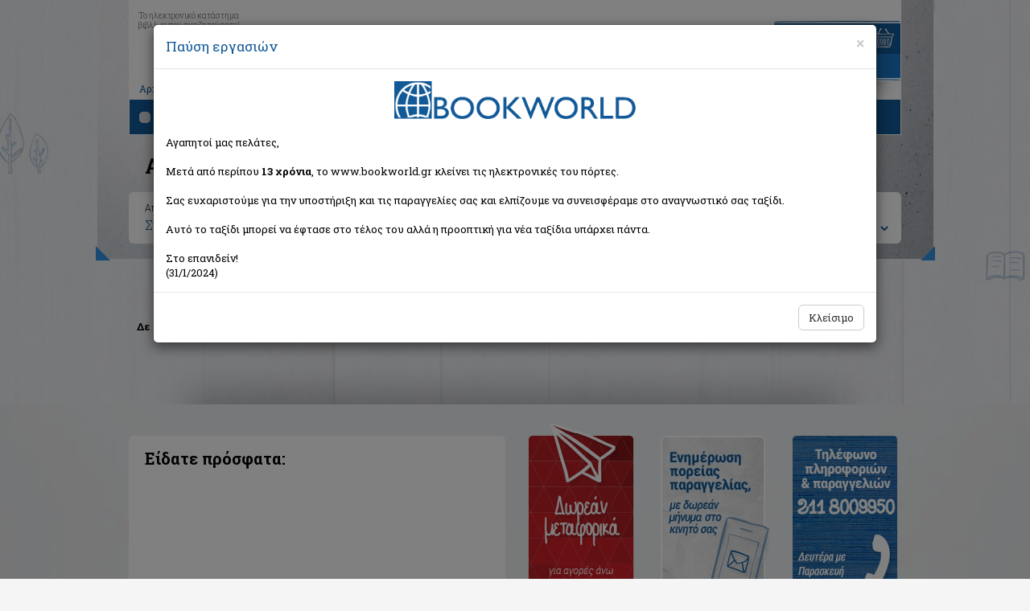

--- FILE ---
content_type: text/html; Charset=utf-8
request_url: https://www.bookworld.gr/gr/books/writerid/118/pageno/1
body_size: 10744
content:
<!doctype html>
<html lang="el" class="no-js">

    <head>
        <meta charset="utf-8">
        <meta name="viewport" content="width=device-width, initial-scale=1, maximum-scale=2, user-scalable=yes">
		<meta content="Συγγραφέας: Geller Uri Σελίδα 2" name="description">
		<meta content="Geller Uri, βιβλίο, " name="keywords">
        <meta name="Owner" content="Bookworld">
        <meta name="Author" content="Bookworld">
        <meta name="Publisher" content="Bookworld">
        <meta name="Copyright" content="Copyright &copy; 2013-2021 Bookworld. Με επιφύλαξη κάθε νόμιμου δικαιώματος.">
        <meta name="google-signin-scope" content="profile email">
		<meta name="google-signin-client_id" content="712173032676-2fvi1v70o9ir7an0s4jpkg3ritahr4b1.apps.googleusercontent.com">
        <meta name="theme-color" content="#125797">
        <title>BOOKWORLD</title>
        <link href="/newdesign/css/bootstrap.min.css" rel="stylesheet">
        <link href="/newdesign/css/structure.css?v=1.0.28" rel="stylesheet" type="text/css">
        <link rel="search" type="application/opensearchdescription+xml" href="/addons/search.xml" title="Bookworld search">
        <!--[if lte IE 8]>
<script src="https://github.com/aFarkas/html5shiv/blob/master/dist/html5shiv.min.js"></script>
<link href="/newdesign/css/structure_ie8.css" rel="stylesheet" type="text/css">
<![endif]-->
		<!-- Google Tag Manager -->
<noscript><iframe src="//www.googletagmanager.com/ns.html?id=GTM-WG9BG6" height="0" width="0" style="display:none;visibility:hidden"></iframe></noscript>
<script type="text/javascript">
    //<![CDATA[
    (function(w,d,s,l,i){w[l]=w[l]||[];w[l].push({'gtm.start':
     new Date().getTime(),event:'gtm.js'});var f=d.getElementsByTagName(s)[0],
     j=d.createElement(s),dl=l!='dataLayer'?'&l='+l:'';j.async=true;j.src=
     '//www.googletagmanager.com/gtm.js?id='+i+dl;f.parentNode.insertBefore(j,f);
     })(window,document,'script','dataLayer','GTM-WG9BG6');
    //]]>
</script>
<!-- End Google Tag Manager -->
<!-- Google tag (gtag.js) 
<script async src="https://www.googletagmanager.com/gtag/js?id=G-BV1GDV07WD"></script>
<script>
  //window.dataLayer = window.dataLayer || [];
  //function gtag(){dataLayer.push(arguments);}
  //gtag('js', new Date());

  //gtag('config', 'G-BV1GDV07WD');
</script>
<!-- Facebook Pixel Code
<script>
  //!function(f,b,e,v,n,t,s) {if(f.fbq)return;n=f.fbq=function(){n.callMethod?n.callMethod.apply(n,arguments):n.queue.push(arguments)};if(!f._fbq)f._fbq=n;n.push=n;n.loaded=!0;n.version='2.0';n.queue=[];t=b.createElement(e);t.async=!0;t.src=v;s=b.getElementsByTagName(e)[0];s.parentNode.insertBefore(t,s)}(window, document,'script','https://connect.facebook.net/en_US/fbevents.js');
  //fbq('init', '344173160662567');
  //fbq('track', 'PageView');
</script>
<noscript><img height="1" width="1" alt="" style="display:none"  src="https://www.facebook.com/tr?id=344173160662567&ev=PageView&noscript=1" /></noscript>
<!-- End Facebook Pixel Code -->

    </head>

    <body>
        <div class="container-fluid" id="list">
            <div class="row">
                <div id="list_shadow"><div></div></div>
                <div id="top_list"></div>
                <div class="container">
                    <div class="row">
                        <div id="home_top" class="col-xs-12">
                            <div class="navbar">
                                <div id="moto" class="hidden-xs">Το ηλεκτρονικό κατάστημα<br>βιβλίων που αναζητούσατε!</div>
                                <div class="navbar-header">
                                    <button type="button" class="navbar-toggle" data-toggle="collapse" data-target=".navbar-collapse">
                                        <span class="icon-bar b1"></span>
                                        <span class="icon-bar b2"></span>
                                        <span class="icon-bar b3"></span>
                                    </button>
                                    <a class="navbar-brand text-center" href="/gr/home" title="BOOKWORLD - Αρχική σελίδα">
                                        <picture>
                                            <source srcset="/newdesign/templateimages/LOGO.webp" />
                                            <img src="/newdesign/templateimages/LOGO.png" alt="Logo BOOKWORLD" />
                                        </picture>
                                     </a>
                                </div>
                                <div class="navbar-collapse collapse">
                                                                        <ul class="nav navbar-nav">
                                        <li><a href="/gr/home">Αρχική</a><span class="hidden-xs">|</span></li>
                                        <li><a href="#" id="showBasket">Το καλάθι μου</a><span class="hidden-xs">|</span></li>
                                        <li><a href="/gr/registration">Εγγραφή</a><span class="hidden-xs">|</span></li>
                                        <li><a href="#" id="login_link" data-toggle="modal" data-target=".bs-login-modal-sm">Σύνδεση</a></li>
                                        <li class="best_sellers visible-xs"><a href="#">Best Sellers</a></li>
                                        <li class="offers visible-xs"><a href="/gr/books/offers/1">Προσφορές</a></li>
                                        <li class="new_releases visible-xs"><a href="/gr/books/new/1">Νέες κυκλοφορίες</a></li>
                                    </ul>

                                </div>
                                <div id="basket_mini" class="hidden-xs">
                                    <div><img src="/newdesign/templateimages/basket_title.gif" alt="Το καλάθι σας"></div>
                                    <div class="basket_txt">&nbsp;</div>
                                </div>
                                <div id="basket_mini_xs" class="hidden-sm visible-xs">
                                    <div class="basket_txt">&nbsp;</div>
                                </div>
                                <div class="container-fluid" id="navbar_bottom">
                                    <div class="row">
                                        <div class="col-sm-8">
                                            <div class="container-fluid" id="search">
    <div class="row">
        <div class="col-sm-3">Αναζήτηση</div>
        <div class="col-sm-9" id="search_form">
            <div class="container-fluid">
                <div class="row">
                    <form method="get" action="/gr/books/?q=">
                        <div class="col-xs-10">
                            <input type="text" class="form-control" placeholder="Τίτλος, συγγραφέας, ISBN" data-toggle="tooltip" data-placement="top" title="Εισάγετε τίτλο, συγγραφέα, εκδοτικό οίκο ή τον συνδυασμό αυτών" aria-label="Search box">
                            <div class="quick_results"></div>
                            <div class="remove glyphicon glyphicon-remove"></div>
                        </div>
                        <div class="col-xs-2"><button type="submit" class="search_button_btn"><img src="/newdesign/templateimages/search_icon.png" alt="Search" class="search_button"></button></div>
                    </form>
                </div>
            </div>
        </div>
    </div>
</div>
                                        </div>
                                        <div class="col-sm-4 hidden-xs" id="categories">Κατηγορίες βιβλίων
                                        	    <ul id="book_cat">
       <li><a href="/gr/books/cat/1/εκπαιδευση">Εκπαίδευση</a>       </li>
       <li><a href="/gr/books/cat/2/παιδικα-εφηβικα">Παιδικά - Εφηβικά</a>       </li>
       <li><a href="/gr/books/cat/3/λογοτεχνια">Λογοτεχνία</a>       </li>
       <li><a href="/gr/books/cat/4/ιστορια">Ιστορία</a>       </li>
       <li><a href="/gr/books/cat/5/επιστημες">Επιστήμες</a>       </li>
       <li><a href="/gr/books/cat/6/ψυχολογια">Ψυχολογία</a>       </li>
       <li><a href="/gr/books/cat/7/υγεια-διατροφη">Υγεία - Διατροφή</a>       </li>
       <li><a href="/gr/books/cat/8/λευκώματα">Λευκώματα</a>       </li>
       <li><a href="/gr/books/cat/9/μαγειρικη">Μαγειρική</a>       </li>
       <li><a href="/gr/books/cat/10/γενικα-βιβλια">Γενικά Βιβλία</a>       </li>
    </ul>

                                        </div>
                                    </div>
                                </div>
                            </div>
                        </div>
                    </div>
                </div>


                <div id="mainDiv_list" class="container">
                    <h1>Αποτελέσματα αναζήτησης</h1>
<div id="search_results" class="container-fluid">
			  <div class="row">
				  <div class="col-sm-8">
					Αποτελέσματα αναζήτησης για:
					<div class="result">Συγγραφέας: Geller Uri  (10 βιβλία)</div>
				  </div>
				  <div class="col-sm-4">
						<label for="select_orderby" style="font-weight:400">Ταξινόμηση ανά:</label>
						<form id="orderby">
							<select class="form-control" id="select_orderby">
							  <option value="0"> ημ/νία έκδοσης (νεότερο > παλαιότερο)</option>
							  <option value="1"> αλφαβητικά (Α > Ω)</option>
							  <option value="2"> αλφαβητικά (Ω > Α)</option>
							</select>
						</form>
				  </div>
			  </div>
		  </div>
			<table width="950" border="0" cellpadding="0" cellspacing="0" class="search_item">
				<tr>
					<td width="10" height="20" class="bgborderTL">&nbsp;</td>
					<td height="20" class="bgborderHORTOP">&nbsp;</td>
					<td width="10" class="bgborderTR">&nbsp;</td>
				  </tr>
				  <tr> 
					<td height="120" width="10" class="bgborderVERL">&nbsp;</td>
					<td id="noresults"><b>Δε βρέθηκαν βιβλία με αυτά τα κριτήρια!</b></td>
					<td width="5" class="bgborderVERR">&nbsp;</td>
				  </tr>
				  <tr> 
					<td width="10" height="20" class="bgborderBL">&nbsp;</td>
					<td height="20" align="right" class="bgborderHORB"></td>
					<td height="20" class="bgborderBR">&nbsp;</td>
				  </tr>
			</table>
</div>

 
                </div>
            </div>
        </div>
        <div class="container-fluid">
            <div class="row">
                <div id="mainDiv" class="container">
                    <div id="recent_banners" class="row">
                        <div class="col-sm-6 col-xs-12 recent_container">
    <div id="recent" class="container-fluid">
        <h2>Είδατε πρόσφατα:</h2>
    </div>
</div>

                        <div class="col-sm-6 col-xs-12">
                            <div id="banners_bottom" class="row">
    <div class="col-xs-4">
        <picture>
            <source srcset="/newdesign/templateimages/free_transport_banner2.webp" />
            <img src="/newdesign/templateimages/free_transport_banner2.png" class="img-responsive" alt="Δωρεάν μεταφορικά" />
        </picture>
    </div>
    <div class="col-xs-4">
        <picture>
            <source srcset="/newdesign/templateimages/order_info_inner.webp" />
            <img src="/newdesign/templateimages/order_info_inner.png" class="img-responsive" alt="SMS info" />
        </picture>
    </div>
    <div class="col-xs-4">
        <picture>
            <source srcset="/newdesign/templateimages/tel_banner2.webp" />
            <img src="/newdesign/templateimages/tel_banner2.png" class="img-responsive" alt="Τηλεφωνικές παραγγελίες" />
        </picture>
    </div>
</div>

                        </div>
                    </div>
                    <div id="book_cat_links" class="row">
    <div class="col-sm-4 text-center"><a href="/gr/home#best_sellers"><img src="/newdesign/templateimages/best_sellers_title_sm.png" alt="Best sellers"></a></div>
    <div class="col-sm-4 text-center"><a href="/gr/books/offers/1"><img src="/newdesign/templateimages/offers_title_sm.png" alt="Προσφορές"></a></div>
    <div class="col-sm-4 text-center"><a href="/gr/books/new/1"><img src="/newdesign/templateimages/new_releases_title_sm.png" alt="Νέες κυκλοφορίες"></a></div>
</div> 
                </div>
                <footer	class="container">
    <div class="footer_top text-center">
        <div class="footer_social">
            <script>
                document.write('<fb:like href="https://www.facebook.com/bookworldgr" layout="button_count" show_faces="false" width="50"></fb:like'+'>');
                //document.write('<div class="plusone"><g:plusone size="medium" href="https://plus.google.com/104295210722112759882"></g:plusone></div>');
            </script>
        </div>
    </div>
    <div id="footer_main" class="row">
        <div class="col-sm-2 col-xs-6">
            <ul>
                <li><a href="/gr/orders">Παραγγελίες/Πληρωμές</a></li>
                <li><a href="/gr/returns">Ακυρώσεις/Επιστροφές</a></li>
                <li><a href="/gr/disclaimer">Όροι χρήσης</a></li>
                <li><a href="/gr/privacy">Προστασία απορρήτου</a></li>
                <li><a href="/gr/privacy">Ασφάλεια συναλλαγών</a></li>
                <li><a href="/gr/faq">Συχνές ερωτήσεις</a></li>
            </ul>
        </div>
        <div class="col-sm-3 col-xs-6"><strong>Bookworld.gr</strong><br>
            <span style="text-decoration:underline">Γραφεία:</span><br>
            Πατησίων 157, 112 52 Αθήνα<br> 
            <span style="color:red">Οριστικά κλειστό</span>
            <br><a href="/gr/contactus">Επικοινωνία</a>
        </div>
        <div class="col-sm-7 col-xs-12">
            <div class="row">
                <div class="col-xs-3 text-center"><img src="/newdesign/templateimages/acs.png" class="img-responsive acs" alt="ACS logo"><img src="/newdesign/templateimages/tas_logo.png" class="img-responsive elta" alt="TAS Courier logo"></div>
                <div class="col-xs-3 paypal text-center"><img src="/newdesign/templateimages/banks_logo.png" class="img-responsive" alt="Alphabank logo, PayPal logo"></div>
                <!--<div class="col-xs-3 geotrust text-center"><script type="text/javascript"> //<![CDATA[
                    var tlJsHost = ((window.location.protocol == "https:") ? "https://secure.trust-provider.com/" : "http://www.trustlogo.com/");
                    document.write(unescape("%3Cscript src='" + tlJsHost + "trustlogo/javascript/trustlogo.js' type='text/javascript'%3E%3C/script%3E"));
                    //]]></script>
                    <script language="JavaScript" type="text/javascript">
                        TrustLogo("https://sectigo.com/images/seals/sectigo_trust_seal_sm_2x.png", "SECDV", "none");
                    </script></div>-->
                <div class="col-xs-3 text-center" style="margin: 5px 0;font-size:10px">Με την υποστήριξη της
                    <a href="https://osdelnet.gr/" target="_blank" style="display: inline-block;background-color: #fff;padding: 10px;border: 2px solid #4d1469;border-radius: 8px;" title="ΟΣΔΕΛ">
                        <picture>
                            <source srcset="/newdesign/templateimages/osdelnet_logo120.webp">
                            <img src="/newdesign/templateimages/osdelnet_logo120.jpg" class="img-responsive" alt="OSDEL">
                        </picture>
                    </a></div>
                <div class="col-xs-3 vivlionet text-center" style="margin: 5px 0;font-size:10px">Με την υποστήριξη της
                    <a href="https://biblionet.gr" target="_blank" style="display: inline-block;background-color: #909090;padding: 10px;border: 1px solid #666;border-radius: 8px;" title="Βιβλιονέτ">
                        <picture>
                            <source srcset="/newdesign/templateimages/biblionet_logo_small.webp" />
                            <img src="/newdesign/templateimages/biblionet_logo_small.png" class="img-responsive" alt="Βιβλιονέτ">
                        </picture>
                    </a>
                </div>

                <div class="col-xs-12 cards text-center">
                    <picture>
                        <source srcset="/newdesign/templateimages/cards_logo.webp" />
                        <img src="/newdesign/templateimages/cards_logo.png?v=2" class="img-responsive" alt="Visa, Mastercard, AMEX, Diners, Discover" />
                    </picture>
                </div>
            </div>
        </div>
    </div>
    <div class="row copyright">
        <div class="col-sm-6 text-left">© 2009 - 2022. All rights reserved</div>
        <div class="col-sm-6 text-right"><a href="https://www.pixelworks.gr" target="_blank"><img src="/templateimages/site_by_pixelworks.png" width="49" height="15" alt="SITE BY PIXELWORKS"></a></div>
    </div>
</footer>
<div class="modal fade bs-login-modal-sm" tabindex="-1" role="dialog" aria-labelledby="myLoginModalLabel">
    <div class="modal-dialog modal-sm" role="document">
        <div class="modal-content">
            <div class="modal-header">
                <button type="button" class="close" data-dismiss="modal" aria-label="Close"><span aria-hidden="true">&times;</span></button>
                <h4 class="modal-title" id="myLoginModalLabel">Σύνδεση</h4>
            </div>
            <div class="modal-body">
                <form class="row" onsubmit="return false">
                    <div class="form-group col-xs-12">
                        <label for="InputEmail1">Email address</label>
                        <input type="email" class="form-control" id="InputEmail1" placeholder="Email" autocomplete="email">
                    </div>
                    <div class="form-group col-xs-12">
                        <label for="InputPassword1">Password</label>
                        <input type="password" class="form-control" id="InputPassword1" placeholder="Password" autocomplete="current-password">
                    </div>
                    <div class="col-xs-12 text-center">
                        <button id="btn_login" type="button" class="btn btn-primary">Είσοδος</button>
                    </div>
                    <div class="col-xs-12 text-center">
                        <span class="login_error"></span><br>
                        <a href="/gr/reminder">Ανάκτηση κωδικού</a><br><br>
                        εναλλακτικά
                    </div>
                    <div class="col-xs-12 text-center">
                        <a href="#" class="facebooklogin" onClick="facebookLogin()"><img src="/newdesign/templateimages/connect_facebook.png" alt="Log in with Facebook" class="img-responsive"></a>
                    </div>
                    <div class="col-xs-12 text-center">
                        <a href="#" id="gg1" class="googlelogin"><img src="/newdesign/templateimages/connect_google.png" alt="Log in with Google" class="img-responsive"></a>
                    </div>
                </form>
            </div>
            <div class="modal-footer">
                <button type="button" class="btn btn-default" data-dismiss="modal">Κλείσιμο</button>
            </div>
        </div>
    </div>
</div>
<div class="modal fade" id="menoumespiti" tabindex="-1" role="dialog" aria-labelledby="mySummerModalLabel">
    <div class="modal-dialog modal-lg" role="document">
        <div class="modal-content" style="background-color:#fff">
            <div class="modal-header">
                <button type="button" class="close" data-dismiss="modal" aria-label="Close"><span aria-hidden="true">&times;</span></button>
                <h4 class="modal-title" id="mySummerModalLabel">Παύση εργασιών</h4>
            </div>
            <div class="modal-body">
                <div class="row">
                    <!--div class="col-sm-3"><img src="/newdesign/templateimages/LOGO.png" class="img-responsive"></div-->
                    <div class="col-sm-12">
                        <div style="text-align:center"><img src="/newdesign/templateimages/LOGO.png" style="width:300px;margin-bottom:20px;"></div>
                        Αγαπητοί μας πελάτες,<br/><br/>Μετά από περίπου <b>13 χρόνια</b>, το www.bookworld.gr κλείνει τις ηλεκτρονικές του πόρτες.<br/><br/>Σας ευχαριστούμε για την υποστήριξη και τις παραγγελίες σας και ελπίζουμε να συνεισφέραμε στο αναγνωστικό σας ταξίδι.<br/><br/>Αυτό το ταξίδι μπορεί να έφτασε στο τέλος του αλλά η προοπτική για νέα ταξίδια υπάρχει πάντα.<br/><br/>Στο επανιδείν!<br />(31/1/2024)</div>
                </div>
            </div>
            <div class="modal-footer">
                <button type="button" class="btn btn-default" data-dismiss="modal">Κλείσιμο</button>
            </div>
        </div>
    </div>
</div>

            </div>
        </div>
        <script type="text/javascript" src="/newdesign/js/jquery.min.js"></script>
<script type="text/javascript" src="/newdesign/js/bootstrap.min.js"></script>
<script type="text/javascript" src="/newdesign/js/bootstrap-tabcollapse.js"></script>
<!--
<script type="text/javascript" src="/newdesign/js/jquery.mousewheel.min.js"></script>
<script type="text/javascript" src="/newdesign/js/jquery.mCustomScrollbar.min.js"></script>
-->
<script type="text/javascript" src="/newdesign/js/jquery.flexisel.min.js"></script>
<script type="text/javascript" src="/newdesign/js/slick.min.js"></script>
<script src="/newdesign/js/jquery.validationEngine.js"></script>
<script src="/newdesign/js/jquery.validationEngine-el.js"></script>
<script type="text/javascript" src="/newdesign/js/application.js?v=1.0.22"></script>
<!-- 
<script>var Hyphenopoly = {require: {"el": "νευροεπιστήμη"},setup: { selectors: {"#summary, #summary-collapse": {minWordLength: 6} } } };</script>
<script type="text/javascript" src="/newdesign/js/Hyphenopoly_Loader.min.js"></script>
-->
<script src="https://apis.google.com/js/platform.js?onload=ginit" async defer></script>
<script>
   	$(function(){
        if(Cookies.get('close2024') == undefined){
            Cookies.set('close2024', '1', {path:'/', expires:0.01, secure:true, sameSite:'none'});
            $('#menoumespiti').modal();
        }
        
    });
</script>
    </body>
</html>
<!-- Generated by SiteworksCMS version 2.5.1 - Copyright 2005-2026 Costis St. Papadakis at Pixelworks.gr -->
<!-- Page created in: 5,859375E-02 seconds -->

--- FILE ---
content_type: application/javascript
request_url: https://www.bookworld.gr/newdesign/js/jquery.validationEngine-el.js
body_size: 3922
content:
(function($){
    $.fn.validationEngineLanguage = function(){
    };
    $.validationEngineLanguage = {
        newLang: function(){
            $.validationEngineLanguage.allRules = {
                "required": { // Add your regex rules here, you can take telephone as an example
                    "regex": "none",
                    "alertText": "* Το πεδίο είναι υποχρεωτικό",
                    "alertTextCheckboxMultiple": "* Παρακαλώ διαλέξτε μία επιλογή",
                    "alertTextCheckboxe": "* Η επιλογή είναι απαραίτητη",
                    "alertTextDateRange": "* Και οι δύο ημερομηνίες είναι απαραίτητες"
                },
                "requiredInFunction": { 
                    "func": function(field, rules, i, options){
                        return (field.val() == "test") ? true : false;
                    },
                    "alertText": "* Το πεδίο πρέπει να ισούται με test"
                },
                "dateRange": {
                    "regex": "none",
                    "alertText": "* Μη έγκυρο ",
                    "alertText2": "ημερολογιακό διάστημα"
                },
                "dateTimeRange": {
                    "regex": "none",
                    "alertText": "* Μη έγκυρο ",
                    "alertText2": "χρονικό διάστημα"
                },
                "minSize": {
                    "regex": "none",
                    "alertText": "* Ελάχιστο πλήθος χαρακτήρων ",
                    "alertText2": " "
                },
                "maxSize": {
                    "regex": "none",
                    "alertText": "* Μέγιστο πλήθος χαρακτήρων ",
                    "alertText2": " "
                },
				"groupRequired": {
                    "regex": "none",
                    "alertText": "* Πρέπει να συμπληρώσετε ένα από τα ακόλουθα πεδία"
                },
                "min": {
                    "regex": "none",
                    "alertText": "* Ελάχιστη τιμή είναι "
                },
                "max": {
                    "regex": "none",
                    "alertText": "* Μέγιστη τιμή είναι "
                },
                "past": {
                    "regex": "none",
                    "alertText": "* Ημερομηνία πριν από την "
                },
                "future": {
                    "regex": "none",
                    "alertText": "* Ημερομηνία παρελθούσα της "
                },	
                "maxCheckbox": {
                    "regex": "none",
                    "alertText": "* Μέγιστο ",
                    "alertText2": " επιτρεπόμενες επιλογές"
                },
                "minCheckbox": {
                    "regex": "none",
                    "alertText": "* Παρακαλώ διαλέξτε ",
                    "alertText2": " επιλογή(ές)"
                },
                "equals": {
                    "regex": "none",
                    "alertText": "* Τα πεδία δεν ταιριάζουν"
                },
                "creditCard": {
                    "regex": "none",
                    "alertText": "* Μη έγκυρος αριθμός πιστωτικής"
                },
                "phone": {
                    // credit: jquery.h5validate.js / orefalo
                    "regex": /^(?:(?:\(?(?:00|\+)([1-4]\d\d|[1-9]\d?)\)?)?[\-\.\ \\\/]?)?((?:\(?\d{1,}\)?[\-\.\ \\\/]?){0,})(?:[\-\.\ \\\/]?(?:#|ext\.?|extension|x)[\-\.\ \\\/]?(\d+))?$/,
                    "alertText": "* Μη έγκυρος τηλεφωνικός αριθμός"
                },
                "email": {
                    // HTML5 compatible email regex ( http://www.whatwg.org/specs/web-apps/current-work/multipage/states-of-the-type-attribute.html#    e-mail-state-%28type=email%29 )
                    "regex": /^(([^<>()[\]\\.,;:\s@\"]+(\.[^<>()[\]\\.,;:\s@\"]+)*)|(\".+\"))@((\[[0-9]{1,3}\.[0-9]{1,3}\.[0-9]{1,3}\.[0-9]{1,3}\])|(([a-zA-Z\-0-9]+\.)+[a-zA-Z]{2,}))$/,
                    "alertText": "* Μη έγκυρη διεύθυνση email"
                },
                "integer": {
                    "regex": /^[\-\+]?\d+$/,
                    "alertText": "* Μη έγκυρος ακέραιος"
                },
                "number": {
                    // Number, including positive, negative, and floating decimal. credit: orefalo
                    "regex": /^[\-\+]?((([0-9]{1,3})([,][0-9]{3})*)|([0-9]+))?([\.]([0-9]+))?$/,
                    "alertText": "* Μη έγκυρος δεκαδικός αριθμός"
                },
                "date": {                    
                    //	Check if date is valid by leap year
			"func": function (field) {
					var pattern = new RegExp(/^(0?[1-9]|[12][0-9]|3[01])[\/\-\.](0?[1-9]|1[012])[\/\-\.](\d{4})$/);
					var match = pattern.exec(field.val());
					if (match == null)
					   return false;
	
					var year = match[3]*1;
					var month = match[2]*1;
					var day = match[1]*1;					
					var date = new Date(year, month - 1, day); // because months starts from 0.
	
					return (date.getFullYear() == year && date.getMonth() == (month - 1) && date.getDate() == day);
					},                		
					"alertText": "* Μη έγκυρη ημερομηνία, πρέπει να είναι της μορφής DD-MM-YYYY"
                },
				"vat": {
					"func": function(field){
						var iDigit = 0;
						var Num1 = 0;
						for(iDigit= 1; iDigit <=  8; iDigit++){
						Num1+=parseInt(field.val().substr(iDigit-1,1)) * Math.pow(2,(9-iDigit));
						}
						var res = Num1 % 11;
						if(res == 10) { res=0;}
						return (res == field.val().substr(field.val().length-1,1)) ? true : false ;
					},
					"alertText": "Μη έγκυρο Α.Φ.Μ."
				},
                "ipv4": {
                    "regex": /^((([01]?[0-9]{1,2})|(2[0-4][0-9])|(25[0-5]))[.]){3}(([0-1]?[0-9]{1,2})|(2[0-4][0-9])|(25[0-5]))$/,
                    "alertText": "* Μη έγκυρη διεύθυνση IP"
                },
                "url": {
                    "regex": /^(https?|ftp):\/\/(((([a-z]|\d|-|\.|_|~|[\u00A0-\uD7FF\uF900-\uFDCF\uFDF0-\uFFEF])|(%[\da-f]{2})|[!\$&'\(\)\*\+,;=]|:)*@)?(((\d|[1-9]\d|1\d\d|2[0-4]\d|25[0-5])\.(\d|[1-9]\d|1\d\d|2[0-4]\d|25[0-5])\.(\d|[1-9]\d|1\d\d|2[0-4]\d|25[0-5])\.(\d|[1-9]\d|1\d\d|2[0-4]\d|25[0-5]))|((([a-z]|\d|[\u00A0-\uD7FF\uF900-\uFDCF\uFDF0-\uFFEF])|(([a-z]|\d|[\u00A0-\uD7FF\uF900-\uFDCF\uFDF0-\uFFEF])([a-z]|\d|-|\.|_|~|[\u00A0-\uD7FF\uF900-\uFDCF\uFDF0-\uFFEF])*([a-z]|\d|[\u00A0-\uD7FF\uF900-\uFDCF\uFDF0-\uFFEF])))\.)+(([a-z]|[\u00A0-\uD7FF\uF900-\uFDCF\uFDF0-\uFFEF])|(([a-z]|[\u00A0-\uD7FF\uF900-\uFDCF\uFDF0-\uFFEF])([a-z]|\d|-|\.|_|~|[\u00A0-\uD7FF\uF900-\uFDCF\uFDF0-\uFFEF])*([a-z]|[\u00A0-\uD7FF\uF900-\uFDCF\uFDF0-\uFFEF])))\.?)(:\d*)?)(\/((([a-z]|\d|-|\.|_|~|[\u00A0-\uD7FF\uF900-\uFDCF\uFDF0-\uFFEF])|(%[\da-f]{2})|[!\$&'\(\)\*\+,;=]|:|@)+(\/(([a-z]|\d|-|\.|_|~|[\u00A0-\uD7FF\uF900-\uFDCF\uFDF0-\uFFEF])|(%[\da-f]{2})|[!\$&'\(\)\*\+,;=]|:|@)*)*)?)?(\?((([a-z]|\d|-|\.|_|~|[\u00A0-\uD7FF\uF900-\uFDCF\uFDF0-\uFFEF])|(%[\da-f]{2})|[!\$&'\(\)\*\+,;=]|:|@)|[\uE000-\uF8FF]|\/|\?)*)?(\#((([a-z]|\d|-|\.|_|~|[\u00A0-\uD7FF\uF900-\uFDCF\uFDF0-\uFFEF])|(%[\da-f]{2})|[!\$&'\(\)\*\+,;=]|:|@)|\/|\?)*)?$/i,
                    "alertText": "* Μη έγκυρο URL"
                },
                "onlyNumberSp": {
                    "regex": /^[0-9\ ]+$/,
                    "alertText": "* Μόνο αριθμοί"
                },
                "onlyLetterSp": {
                    "regex": /^[a-zA-Z\ \']+$/,
                    "alertText": "* Μόνο γράμματα"
                },
                "onlyLetterNumber": {
                    "regex": /^[0-9a-zA-Z]+$/,
                    "alertText": "* Δεν επιτρέπονται ειδικοί χαρακτήρες"
                },
                // --- CUSTOM RULES -- Those are specific to the demos, they can be removed or changed to your likings
                "ajaxUserCall": {
                    "url": "ajaxValidateFieldUser",
                    // you may want to pass extra data on the ajax call
                    "extraData": "name=eric",
                    "alertText": "* Ο χρήστης ήδη χρησιμοποιείται",
                    "alertTextLoad": "* Επικύρωση, παρακαλώ περιμένετε"
                },
				"ajaxUserCallPhp": {
                    "url": "phpajax/ajaxValidateFieldUser.php",
                    // you may want to pass extra data on the ajax call
                    "extraData": "name=eric",
                    // if you provide an "alertTextOk", it will show as a green prompt when the field validates
                    "alertTextOk": "* Το username δεν είναι διαθέσιμο",
                    "alertText": "* Το όνομα είναι ήδη κατειλημμένο",
                    "alertTextLoad": "* Επικύρωση, παρακαλώ περιμένετε"
                },
                "ajaxNameCall": {
                    // remote json service location
                    "url": "ajaxValidateFieldName",
                    // error
                    "alertText": "* This name is already taken",
                    // if you provide an "alertTextOk", it will show as a green prompt when the field validates
                    "alertTextOk": "* This name is available",
                    // speaks by itself
                    "alertTextLoad": "* Επικύρωση, παρακαλώ περιμένετε"
                },
				 "ajaxNameCallPhp": {
	                    // remote json service location
	                    "url": "phpajax/ajaxValidateFieldName.php",
	                    // error
	                    "alertText": "* Το όνομα είναι ήδη κατειλημμένο",
	                    // speaks by itself
	                    "alertTextLoad": "* Επικύρωση, παρακαλώ περιμένετε"
	                },
                "validate2fields": {
                    "alertText": "* Παρακαλώ εισάγετε HELLO"
                },
	            //tls warning:homegrown not fielded 
                "dateFormat":{
                    "regex": /^\d{4}[\/\-](0?[1-9]|1[012])[\/\-](0?[1-9]|[12][0-9]|3[01])$|^(?:(?:(?:0?[13578]|1[02])(\/|-)31)|(?:(?:0?[1,3-9]|1[0-2])(\/|-)(?:29|30)))(\/|-)(?:[1-9]\d\d\d|\d[1-9]\d\d|\d\d[1-9]\d|\d\d\d[1-9])$|^(?:(?:0?[1-9]|1[0-2])(\/|-)(?:0?[1-9]|1\d|2[0-8]))(\/|-)(?:[1-9]\d\d\d|\d[1-9]\d\d|\d\d[1-9]\d|\d\d\d[1-9])$|^(0?2(\/|-)29)(\/|-)(?:(?:0[48]00|[13579][26]00|[2468][048]00)|(?:\d\d)?(?:0[48]|[2468][048]|[13579][26]))$/,
                    "alertText": "* Μη έγκυρη ημερομηνία"
                },
                //tls warning:homegrown not fielded 
				"dateTimeFormat": {
	                "regex": /^\d{4}[\/\-](0?[1-9]|1[012])[\/\-](0?[1-9]|[12][0-9]|3[01])\s+(1[012]|0?[1-9]){1}:(0?[1-5]|[0-6][0-9]){1}:(0?[0-6]|[0-6][0-9]){1}\s+(am|pm|AM|PM){1}$|^(?:(?:(?:0?[13578]|1[02])(\/|-)31)|(?:(?:0?[1,3-9]|1[0-2])(\/|-)(?:29|30)))(\/|-)(?:[1-9]\d\d\d|\d[1-9]\d\d|\d\d[1-9]\d|\d\d\d[1-9])$|^((1[012]|0?[1-9]){1}\/(0?[1-9]|[12][0-9]|3[01]){1}\/\d{2,4}\s+(1[012]|0?[1-9]){1}:(0?[1-5]|[0-6][0-9]){1}:(0?[0-6]|[0-6][0-9]){1}\s+(am|pm|AM|PM){1})$/,
                    "alertText": "* Μη έγκυρη ημερομηνία / ώρα",
                    "alertText2": "Επριτρεμόμενο φορμά: ",
                    "alertText3": "mm/dd/yyyy hh:mm:ss AM|PM or ", 
                    "alertText4": "yyyy-mm-dd hh:mm:ss AM|PM"
	            }
            };
            
        }
    };

    $.validationEngineLanguage.newLang();
    
})(jQuery);